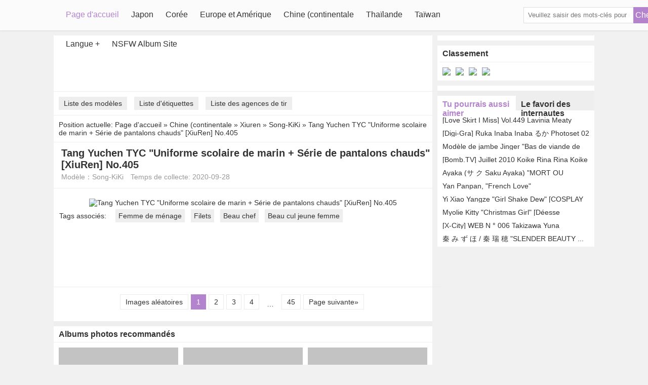

--- FILE ---
content_type: text/html; charset=utf-8
request_url: https://fr.qgirlz.com/a/g726ews789
body_size: 7098
content:


<!DOCTYPE html>
<html lang="fr">
<head>
    <meta http-equiv="Content-Type" content="text/html; charset=UTF-8">
    <meta name="viewport" content="width=device-width, initial-scale=1">
    <link rel="icon" href="/favicon.ico?v=20260114032630" type="image/x-icon">
    <title>Tang Yuchen TYC &quot;Uniforme scolaire de marin &#x2B; S&#xE9;rie de pantalons chauds&quot; [XiuRen] No.405 - Page 1 - QGirlz, un grand nombre de photos de beaut&#xE9; sexy continuent d&#x27;&#xEA;tre mises &#xE0; jour</title>
    <link rel="alternate" hreflang="zh-cn" href="https://cn.qgirlz.com/a/g726ews789" />
<link rel="alternate" hreflang="zh-tw" href="https://tw.qgirlz.com/a/g726ews789" />
<link rel="alternate" hreflang="zh-hk" href="https://tw.qgirlz.com/a/g726ews789" />
<link rel="alternate" hreflang="zh-sg" href="https://tw.qgirlz.com/a/g726ews789" />
<link rel="alternate" hreflang="en" href="https://en.qgirlz.com/a/g726ews789" />
<link rel="alternate" hreflang="ja" href="https://ja.qgirlz.com/a/g726ews789" />
<link rel="alternate" hreflang="ko" href="https://ko.qgirlz.com/a/g726ews789" />
<link rel="alternate" hreflang="ru" href="https://ru.qgirlz.com/a/g726ews789" />
<link rel="alternate" hreflang="de" href="https://de.qgirlz.com/a/g726ews789" />
<link rel="alternate" hreflang="fr" href="https://fr.qgirlz.com/a/g726ews789" />
<link rel="alternate" hreflang="es" href="https://es.qgirlz.com/a/g726ews789" />
<link rel="alternate" hreflang="pt" href="https://pt.qgirlz.com/a/g726ews789" />
<link rel="alternate" hreflang="it" href="https://it.qgirlz.com/a/g726ews789" />
<link rel="alternate" hreflang="nl" href="https://nl.qgirlz.com/a/g726ews789" />
<link rel="alternate" hreflang="pl" href="https://pl.qgirlz.com/a/g726ews789" />
<link rel="alternate" hreflang="id" href="https://id.qgirlz.com/a/g726ews789" />
<link rel="alternate" hreflang="th" href="https://th.qgirlz.com/a/g726ews789" />
<link rel="alternate" hreflang="vi" href="https://vi.qgirlz.com/a/g726ews789" />
<link rel="alternate" hreflang="x-default" href="https://en.qgirlz.com/a/g726ews789" />

    <meta name="keywords" content="QGirlz, photos de beaut&#xE9;, beaut&#xE9; sexy, photo de beaut&#xE9;">
    <meta name="description" content="Tang Yuchen TYC &quot;Uniforme scolaire de marin &#x2B; S&#xE9;rie de pantalons chauds&quot; [XiuRen] No.405,Le site officiel de QGirlz (qgirlz.com) partage les derni&#xE8;res images haute d&#xE9;finition les plus compl&#xE8;tes de beaut&#xE9;s sexy, y compris des photos de beaut&#xE9;s du Japon, de Chine, de Taiwan, de Tha&#xEF;lande, de Cor&#xE9;e, d&#x27;Europe et des &#xC9;tats-Unis, etc.">
    <link rel="canonical" href="https://fr.qgirlz.com/a/g726ews789">
    <link rel="alternate" media="only screen and(max-width: 640px)" href="https://fr.qgirlz.com/m/a/g726ews789">
    <meta name="mobile-agent" content="format=html5;url=https://fr.qgirlz.com/m/a/g726ews789">
    <meta name="applicable-device" content="pc">
    <meta http-equiv="Cache-Control" content="no-transform">
    <meta http-equiv="Cache-Control" content="no-siteapp">
    <meta name="renderer" content="webkit">
    

    <link href="/lib/lightbox2/css/lightbox.css?v=20260114032630" rel="stylesheet" />

    <link href="/desktops/css/style.css?v=20260114032630" rel="stylesheet" type="text/css">
    <link rel="alternate" type="application/rss+xml" 
          title="RSS Feed for QGirlz.COM" 
          href="https://rss.qgirlz.com/api/fr/rss" />
    <script src="/lib/bowser/es5.min.js?v=20260114032630" type="6eb716024f04e7ed68003f09-text/javascript"></script>
    <script type="6eb716024f04e7ed68003f09-text/javascript">
        const browser = bowser.getParser(window.navigator.userAgent);
        if (browser.getPlatformType(true) === "mobile")
            location.href = "https://fr.qgirlz.com/m/a/g726ews789";
    </script>
    <!-- Global site tag (gtag.js) - Google Analytics --><script async src="https://www.googletagmanager.com/gtag/js?id=G-RJF5F5RGWB" type="6eb716024f04e7ed68003f09-text/javascript"></script><script type="6eb716024f04e7ed68003f09-text/javascript">	window.dataLayer = window.dataLayer || [];	function gtag() { dataLayer.push(arguments); }	gtag('js', new Date());	gtag('config', 'G-RJF5F5RGWB');</script>
    <!-- Clarity tracking code for https://cuteladypic.com/ --><script type="6eb716024f04e7ed68003f09-text/javascript">    (function(c,l,a,r,i,t,y){        c[a]=c[a]||function(){(c[a].q=c[a].q||[]).push(arguments)};        t=l.createElement(r);t.async=1;t.src="https://www.clarity.ms/tag/"+i+"?ref=bwt";        y=l.getElementsByTagName(r)[0];y.parentNode.insertBefore(t,y);    })(window, document, "clarity", "script", "6p89bmsap3");</script>
        <script async type="6eb716024f04e7ed68003f09-application/javascript" src="https://a.magsrv.com/ad-provider.js"></script>
        <script type="6eb716024f04e7ed68003f09-text/javascript" src='//t84c3srgclc9.com/99/18/74/991874a4382b5eda3c3daf5af08f4c58.js'></script>
    
    <script type="application/ld+json">{"@context":"http://schema.org/","@type":"CreativeWork","genre":"Anime, Art, Mature","audience":{"@type":"Audience","audienceType":"Mature"},"mainEntityOfPage":{"@type":"WebPage","@id":"https://fr.qgirlz.com/a/g726ews789/1"},"author":{"@type":"Organization","name":"Song-KiKi","url":"https://fr.qgirlz.com/d/4wcpy8h","logo":{"@type":"ImageObject","url":"https://res.girlygirlpic.com/girlygirlpic/images/favicon.ico"}},"publisher":{"@type":"Organization","name":"QGirlz","logo":{"@type":"ImageObject","url":"/favicon.ico?v=20260114032630"}},"headline":"Tang Yuchen TYC \u0022Uniforme scolaire de marin \u002B S\u00E9rie de pantalons chauds\u0022 [XiuRen] No.405","image":["https://img.qgirlz.com/6imhhs2/2cef8ad/4wcpy8h/g726ews/600/im8gxba.jpg","https://img.qgirlz.com/6imhhs2/2cef8ad/4wcpy8h/g726ews/600/6vq8plm.jpg","https://img.qgirlz.com/6imhhs2/2cef8ad/4wcpy8h/g726ews/600/2qzavpf.jpg"],"datePublished":"2020-09-28","dateModified":"2020-09-28"}</script>

</head>
<body style="">
<div class="header">
<div class="mainnav">
    <h1 class="logo"><a class="on-popunder" href="https://fr.qgirlz.com/" title="QGirlz">QGirlz</a></h1>
    <ul id="menu-nav" class="menu">

<li class="current-menu-item"><a class="on-popunder" title="Page d'accueil" href="https://fr.qgirlz.com/">Page d'accueil</a></li><li><a class="on-popunder" title="Japon" href="https://fr.qgirlz.com/l/4jwcwsp">Japon</a></li><li><a class="on-popunder" title="Corée" href="https://fr.qgirlz.com/l/7gv7qt6">Corée</a></li><li><a class="on-popunder" title="Europe et Amérique" href="https://fr.qgirlz.com/l/433oion">Europe et Amérique</a></li><li><a class="on-popunder" title="Chine (continentale" href="https://fr.qgirlz.com/l/6imhhs2">Chine (continentale</a></li><li><a class="on-popunder" title="Thaïlande" href="https://fr.qgirlz.com/l/4ibua17">Thaïlande</a></li><li><a class="on-popunder" title="Taïwan" href="https://fr.qgirlz.com/l/75y96p4">Taïwan</a></li><li><a class="on-popunder" title="Langue" href="javascript:void(0);">Langue</a><ul><li><a class="on-popunder" title="简体中文" href="https://cn.qgirlz.com/a/g726ews789">简体中文</a></li><li><a class="on-popunder" title="繁體中文" href="https://tw.qgirlz.com/a/g726ews789">繁體中文</a></li><li><a class="on-popunder" title="English" href="https://en.qgirlz.com/a/g726ews789">English</a></li><li><a class="on-popunder" title="日本語" href="https://ja.qgirlz.com/a/g726ews789">日本語</a></li><li><a class="on-popunder" title="한국어" href="https://ko.qgirlz.com/a/g726ews789">한국어</a></li><li><a class="on-popunder" title="Bahasa Indonesia" href="https://id.qgirlz.com/a/g726ews789">Bahasa Indonesia</a></li><li><a class="on-popunder" title="ไทย" href="https://th.qgirlz.com/a/g726ews789">ไทย</a></li><li><a class="on-popunder" title="Tiếng Việt" href="https://vi.qgirlz.com/a/g726ews789">Tiếng Việt</a></li><li><a class="on-popunder" title="Pусский" href="https://ru.qgirlz.com/a/g726ews789">Pусский</a></li><li><a class="on-popunder" title="Deutsche" href="https://de.qgirlz.com/a/g726ews789">Deutsche</a></li><li><a class="on-popunder" title="Français" href="https://fr.qgirlz.com/a/g726ews789">Français</a></li><li><a class="on-popunder" title="Español" href="https://es.qgirlz.com/a/g726ews789">Español</a></li><li><a class="on-popunder" title="Português" href="https://pt.qgirlz.com/a/g726ews789">Português</a></li><li><a class="on-popunder" title="Italiano" href="https://it.qgirlz.com/a/g726ews789">Italiano</a></li><li><a class="on-popunder" title="Nederlands" href="https://nl.qgirlz.com/a/g726ews789">Nederlands</a></li><li><a class="on-popunder" title="Polskie" href="https://pl.qgirlz.com/a/g726ews789">Polskie</a></li></ul></li><li><a class="on-popunder" title="NSFW Album Site" href="https://kawaiixpic.com">NSFW Album Site</a></li>    </ul>
    <span class="search">
        <form method="get" class="searchform" action="javascript:void(0);">
            <input class="search-input" id="txtSearch" name="s" type="text" placeholder="Veuillez saisir des mots-cl&#xE9;s pour rechercher">
            <button class="search-btn" id="btSearch" type="submit">Chercher</button>
        </form>
    </span>
</div>
</div>
<div class="main">
    <div class="main-content">
        


<div class="main-banner">
    <script type="6eb716024f04e7ed68003f09-text/javascript">	atOptions = {		'key' : '39e650bd3968d74b8bcb3397681eeded',		'format' : 'iframe',		'height' : 90,		'width' : 728,		'params' : {}	};	document.write('<scr' + 'ipt type="text/javascript" src="http' + (location.protocol === 'https:' ? 's' : '') + '://t84c3srgclc9.com/39e650bd3968d74b8bcb3397681eeded/invoke.js"></scr' + 'ipt>');</script>
</div>
<div class="subnav">
        <a class="on-popunder" href="https://fr.qgirlz.com/dl/">Liste des mod&#xE8;les</a>
        <a class="on-popunder" href="https://fr.qgirlz.com/tl/">Liste d&#x27;&#xE9;tiquettes</a>
        <a class="on-popunder" href="https://fr.qgirlz.com/cl/">Liste des agences de tir</a>
</div>
    <div class="currentpath">
        Position actuelle: <a class="on-popunder" href="https://fr.qgirlz.com/">Page d&#x27;accueil</a>
            <span> » </span>
            <a class="on-popunder" href="https://fr.qgirlz.com/l/6imhhs2" rel="category tag">Chine (continentale</a>
            <span> » </span>
            <a class="on-popunder" href="https://fr.qgirlz.com/c/2cef8ad" rel="category tag">Xiuren</a>
            <span> » </span>
            <a class="on-popunder" href="https://fr.qgirlz.com/d/4wcpy8h" rel="category tag">Song-KiKi</a>
        <span> » </span>Tang Yuchen TYC &quot;Uniforme scolaire de marin &#x2B; S&#xE9;rie de pantalons chauds&quot; [XiuRen] No.405
    </div>
<h2 class="main-title">Tang Yuchen TYC &quot;Uniforme scolaire de marin &#x2B; S&#xE9;rie de pantalons chauds&quot; [XiuRen] No.405</h2>
<div class="main-meta">
        <span>Mod&#xE8;le：<a class="on-popunder" href="https://fr.qgirlz.com/d/4wcpy8h" rel="category tag">Song-KiKi</a></span>
    <span>Temps de collecte: 2020-09-28</span>
</div>
<div class="main-image">
    <p>
        <a href="https://img.qgirlz.com/6imhhs2/2cef8ad/4wcpy8h/g726ews/24b34uf.jpg" data-lightbox="image-1" data-title="Tang Yuchen TYC &quot;Uniforme scolaire de marin &#x2B; S&#xE9;rie de pantalons chauds&quot; [XiuRen] No.405" data-alt="Tang Yuchen TYC &quot;Uniforme scolaire de marin &#x2B; S&#xE9;rie de pantalons chauds&quot; [XiuRen] No.405">
                <picture>
                    <source type="image/avif" srcset="https://img2.qgirlz.com/avif/6imhhs2/2cef8ad/4wcpy8h/g726ews/3flvnt4.avif" />
                    <img class="blur" src="https://img.qgirlz.com/6imhhs2/2cef8ad/4wcpy8h/g726ews/24b34uf.jpg" alt="Tang Yuchen TYC &quot;Uniforme scolaire de marin &#x2B; S&#xE9;rie de pantalons chauds&quot; [XiuRen] No.405" width="728" height="1092">
                </picture>
        </a>
    </p>
</div>





        <div class="main-tags">
            <span>Tags associ&#xE9;s:</span>
                <a class="on-popunder" href="https://fr.qgirlz.com/t/3hkoyba" rel="tag">Femme de m&#xE9;nage</a>
                <a class="on-popunder" href="https://fr.qgirlz.com/t/3iejhyp" rel="tag">Filets</a>
                <a class="on-popunder" href="https://fr.qgirlz.com/t/2wnacfy" rel="tag">Beau chef</a>
                <a class="on-popunder" href="https://fr.qgirlz.com/t/3ad2raf" rel="tag">Beau cul jeune femme</a>
        </div>

<div class="main-banner">
    <script type="6eb716024f04e7ed68003f09-text/javascript">	atOptions = {		'key' : '39e650bd3968d74b8bcb3397681eeded',		'format' : 'iframe',		'height' : 90,		'width' : 728,		'params' : {}	};	document.write('<scr' + 'ipt type="text/javascript" src="http' + (location.protocol === 'https:' ? 's' : '') + '://t84c3srgclc9.com/39e650bd3968d74b8bcb3397681eeded/invoke.js"></scr' + 'ipt>');</script>
</div>

<div class="pagination" role="navigation">
    <div class="nav-links">
            <a class="on-popunder prev page-numbers" href="https://fr.qgirlz.com/a/6p41lf7ghg">Images al&#xE9;atoires</a>
            <span aria-current="page" class="page-numbers current">1</span>
                    <a class="on-popunder page-numbers" href="https://fr.qgirlz.com/a/g726ews789/2">2</a>
                    <a class="on-popunder page-numbers" href="https://fr.qgirlz.com/a/g726ews789/3">3</a>
                    <a class="on-popunder page-numbers" href="https://fr.qgirlz.com/a/g726ews789/4">4</a>
            <span class="page-numbers dots">…</span>
            <a class="on-popunder page-numbers" href="https://fr.qgirlz.com/a/g726ews789/45">45</a>
                <a class="on-popunder next page-numbers" href="https://fr.qgirlz.com/a/g726ews789/2">Page suivante»</a>

    </div>
</div>




    <dl class="hotlist">
        <dt>Albums photos recommand&#xE9;s</dt>
    <dd>
        <a href="https://fr.qgirlz.com/a/3qejbldhak" class="on-popunder lazy-img-small">
            <img class="lazy" data-original="https://img.qgirlz.com/6imhhs2/1uhvzew/61p6rm2/3qejbld/H300/3o7a1a5.jpg" alt="Huang Luran &quot;Fatal Yellow Rose&quot; [YouMei] Vol.019" width="236" height="158">
        </a>
        <span>
            <a class="on-popunder" href="https://fr.qgirlz.com/a/3qejbldhak">Huang Luran &quot;Fatal Yellow Rose&quot; [YouMei] Vol.019</a>
        </span>
        <span class="time">2022-06-29</span>
    </dd>    <dd>
        <a href="https://fr.qgirlz.com/a/1mcla0m8b0" class="on-popunder lazy-img-small">
            <img class="lazy" data-original="https://img.qgirlz.com/4jwcwsp/5v56vzt/7cgdp2x/1mcla0m/H300/578vcb9.jpg" alt="Airin Love Bell [Graphis] Premi&#xE8;re Gravure &#x521D; &#x8131; &#x304E; &#x5A18;" width="236" height="158">
        </a>
        <span>
            <a class="on-popunder" href="https://fr.qgirlz.com/a/1mcla0m8b0">Airin Love Bell [Graphis] Premi&#xE8;re Gravure &#x521D; &#x8131; &#x304E; &#x5A18;</a>
        </span>
        <span class="time">2022-06-29</span>
    </dd>    <dd>
        <a href="https://fr.qgirlz.com/a/5xqbirqvxm" class="on-popunder lazy-img-small">
            <img class="lazy" data-original="https://img.qgirlz.com/4jwcwsp/1bjm8q0/32o8xxc/5xqbirq/H300/2t64uxm.jpg" alt="Rina Koike [Wanibooks] #143" width="236" height="158">
        </a>
        <span>
            <a class="on-popunder" href="https://fr.qgirlz.com/a/5xqbirqvxm">Rina Koike [Wanibooks] #143</a>
        </span>
        <span class="time">2022-06-29</span>
    </dd>    <dd>
        <a href="https://fr.qgirlz.com/a/13svl919ph" class="on-popunder lazy-img-small">
            <img class="lazy" data-original="https://img.qgirlz.com/4jwcwsp/7g96rs8/1cekqr7/13svl919ph/H300/7ax0j30.jpg" alt="[SMOU] &#xC9;pisode sp&#xE9;cial TX082 Mi Duo &quot;Silk Enjoyment&quot;" width="236" height="158">
        </a>
        <span>
            <a class="on-popunder" href="https://fr.qgirlz.com/a/13svl919ph">[SMOU] &#xC9;pisode sp&#xE9;cial TX082 Mi Duo &quot;Silk Enjoyment&quot;</a>
        </span>
        <span class="time">2022-06-29</span>
    </dd>    <dd>
        <a href="https://fr.qgirlz.com/a/5aqscqy77j" class="on-popunder lazy-img-small">
            <img class="lazy" data-original="https://img.qgirlz.com/4jwcwsp/5v56vzt/4vffai7/5aqscqy/H300/779mrb3.jpg" alt="&quot;Poursuite de la croissance&quot; par Ekonai [Graphis] Contenu sp&#xE9;cial" width="236" height="158">
        </a>
        <span>
            <a class="on-popunder" href="https://fr.qgirlz.com/a/5aqscqy77j">&quot;Poursuite de la croissance&quot; par Ekonai [Graphis] Contenu sp&#xE9;cial</a>
        </span>
        <span class="time">2022-06-29</span>
    </dd>    <dd>
        <a href="https://fr.qgirlz.com/a/6o1kyd6bu2" class="on-popunder lazy-img-small">
            <img class="lazy" data-original="https://img.qgirlz.com/4jwcwsp/7g96rs8/58gt0im/6o1kyd6bu2/H300/1k38wmx.jpg" alt="[Camellia Photography LSS] NO.055 Porc effiloch&#xE9;, pieds nus" width="236" height="158">
        </a>
        <span>
            <a class="on-popunder" href="https://fr.qgirlz.com/a/6o1kyd6bu2">[Camellia Photography LSS] NO.055 Porc effiloch&#xE9;, pieds nus</a>
        </span>
        <span class="time">2022-06-29</span>
    </dd>    </dl>


    </div>

    <div class="sidebar">
        <div class="widgets_ad">
            <script type="6eb716024f04e7ed68003f09-text/javascript">	atOptions = {		'key' : '1a2dd1811429c7d7dce51f6ade829a7b',		'format' : 'iframe',		'height' : 250,		'width' : 300,		'params' : {}	};	document.write('<scr' + 'ipt type="text/javascript" src="http' + (location.protocol === 'https:' ? 's' : '') + '://t84c3srgclc9.com/1a2dd1811429c7d7dce51f6ade829a7b/invoke.js"></scr' + 'ipt>');</script>
        </div>



<div class="widgets_top">
    <h3>Classement</h3>
        <a class="on-popunder" href="https://fr.qgirlz.com/a/4csjpwsydw">
            <img src="https://img.qgirlz.com/7gv7qt6/7g96rs8/1hz4rrj/4csjpwsydw/180/4c50y5q.jpg" alt="[DJAWA] Bambi - iila illa" width="115" height="170">
        </a>
        <a class="on-popunder" href="https://fr.qgirlz.com/a/2keza7b5ux">
            <img src="https://img.qgirlz.com/4ibua17/6oz6ser/1qed05c/2keza7b/180/4bnjtm5.jpg" alt="Honey Koo &quot;Hot Pants &#x2B; D&#xE9;bardeur&quot; [TheBlackAlley]" width="115" height="170">
        </a>
        <a class="on-popunder" href="https://fr.qgirlz.com/a/1jgl1dsaug">
            <img src="https://img.qgirlz.com/4jwcwsp/5lrgbyh/2rbhaf7/1jgl1dsaug/180/1u5iyi7.jpg" alt="[Minisuka.tv] Ami Manabe &#x899E;&#x8FBA;&#x3042;&#x307F; - Fresh-idol Gallery 79" width="115" height="170">
        </a>
        <a class="on-popunder" href="https://fr.qgirlz.com/a/685lou50ls">
            <img src="https://img.qgirlz.com/4jwcwsp/7g96rs8/6f8hbhx/685lou5/180/1668akh.jpg" alt="Tomomi Morisaki &quot;Voyage de beaut&#xE9; et de sources chaudes SEXY haute sp&#xE9;cification&quot; [YS-Web] Vol.821" width="115" height="170">
        </a>


</div>



<div class="widgets_fix" id="widgets_fix">
    <div style="padding: 5px; margin-bottom: 10px; font-size: 0">
        <script type="6eb716024f04e7ed68003f09-text/javascript">	atOptions = {		'key' : '1a2dd1811429c7d7dce51f6ade829a7b',		'format' : 'iframe',		'height' : 250,		'width' : 300,		'params' : {}	};	document.write('<scr' + 'ipt type="text/javascript" src="http' + (location.protocol === 'https:' ? 's' : '') + '://t84c3srgclc9.com/1a2dd1811429c7d7dce51f6ade829a7b/invoke.js"></scr' + 'ipt>');</script>
    </div>
    <dl class="widgets_like" id="like">
        <dt>
            <span class="on" id="guess">Tu pourrais aussi aimer</span>
            <span id="love">Le favori des internautes</span>
        </dt>
            <dd>
                <a class="on-popunder" href="https://fr.qgirlz.com/a/5gog9chd7g">[Love Skirt I Miss] Vol.449 Lavinia Meaty &quot;Jupe Sling &#x2B; Jambes charnues en bas&quot;</a>
            </dd>
            <dd>
                <a class="on-popunder" href="https://fr.qgirlz.com/a/51vwtluc1g">[Digi-Gra] Ruka Inaba Inaba &#x308B;&#x304B; Photoset 02</a>
            </dd>
            <dd>
                <a class="on-popunder" href="https://fr.qgirlz.com/a/407d97aicx">Mod&#xE8;le de jambe Jinger &quot;Bas de viande de bureau Belles jambes OL&quot; [Ligui Ligui]</a>
            </dd>
            <dd>
                <a class="on-popunder" href="https://fr.qgirlz.com/a/2dcdl24jm0">[Bomb.TV] Juillet 2010 Koike Rina Rina Koike</a>
            </dd>
            <dd>
                <a class="on-popunder" href="https://fr.qgirlz.com/a/6biv951541">Ayaka (&#x30B5; &#x30AF; Saku Ayaka) &quot;MORT OU VIVANT&quot; Ayane (&#x3042; &#x3084; &#x306D;) [Shooting Star&#x27;s]</a>
            </dd>
            <dd>
                <a class="on-popunder" href="https://fr.qgirlz.com/a/2s0eb3hspw">Yan Panpan, &quot;French Love&quot;</a>
            </dd>
            <dd>
                <a class="on-popunder" href="https://fr.qgirlz.com/a/1y7ugspvgd">Yi Xiao Yangze &quot;Girl Shake Dew&quot; [COSPLAY Beauty]</a>
            </dd>
            <dd>
                <a class="on-popunder" href="https://fr.qgirlz.com/a/5pmkgtgnni">Myolie Kitty &quot;Christmas Girl&quot; [D&#xE9;esse Headline]</a>
            </dd>
            <dd>
                <a class="on-popunder" href="https://fr.qgirlz.com/a/7d153jdtau">[X-City] WEB N &#xB0; 006 Takizawa Yuna &quot;Carnaval d&#x27;une nuit&quot;</a>
            </dd>
            <dd>
                <a class="on-popunder" href="https://fr.qgirlz.com/a/3p2a5yedqu">&#x79E6; &#x307F; &#x305A; &#x307B; / &#x79E6; &#x745E; &#x7A42; &quot;SLENDER BEAUTY ... &#x8FF7; &#x305B; &#x307E; &#x3059; !!&quot; </a>
            </dd>
            <dd class="no">
                <a class="on-popunder" href="https://fr.qgirlz.com/a/3nmvz08oio">Shoko Hamada Shoko Hamada [LOVEPOP] Photoset 12</a>
            </dd>
            <dd class="no">
                <a class="on-popunder" href="https://fr.qgirlz.com/a/2vrs9kxxfg">Kiki &quot;Extreme Vision Banquet&quot; [Youguo Circle Love Stunner] No.1691</a>
            </dd>
            <dd class="no">
                <a class="on-popunder" href="https://fr.qgirlz.com/a/14f8gklef2">Pan Linlin ber &quot;S&#xE9;rie de bas en filet de dentelle et oreilles de chat&quot; [Youwuguan YOUWU] Vol.149</a>
            </dd>
            <dd class="no">
                <a class="on-popunder" href="https://fr.qgirlz.com/a/5d3p5ohajd">Nagisa Ikeda --Galerie r&#xE9;guli&#xE8;re 5.3 [Minisuka.tv]</a>
            </dd>
            <dd class="no">
                <a class="on-popunder" href="https://fr.qgirlz.com/a/5eufz45r3n">[IESS &#x5947;&#x601D;&#x8DA3;&#x5411;] Si Xiangjia 779&#xA0;: Qiuqiu &quot;Cute Face Devil Body&quot;</a>
            </dd>
            <dd class="no">
                <a class="on-popunder" href="https://fr.qgirlz.com/a/7cw9q09x74">[&#x7F51; &#x7EA2; Coser] Yi Xiaoyangze &quot;Rose rouge du croissant de lune&quot;</a>
            </dd>
            <dd class="no">
                <a class="on-popunder" href="https://fr.qgirlz.com/a/4ng0wx2k3f">[&#x5C24;&#x871C;&#x835F;YouMi] Vol.718 Guoer Victoria</a>
            </dd>
            <dd class="no">
                <a class="on-popunder" href="https://fr.qgirlz.com/a/2xykyncjm5">Kitaro_Kitaro &quot;Ping Ping avec plus de 13 boucles, ann&#xE9;es cardamome d&#xE9;but f&#xE9;vrier&quot;</a>
            </dd>
            <dd class="no">
                <a class="on-popunder" href="https://fr.qgirlz.com/a/1gnol12epk">Hana Haruna / Hana Haruna &quot;Halui Chiban&quot; Partie 1 [Image.tv]</a>
            </dd>
            <dd class="no">
                <a class="on-popunder" href="https://fr.qgirlz.com/a/1eztn47kxl">[Minisuka.tv] Kurumi Miyamaru - Galerie r&#xE9;guli&#xE8;re 2.5 &#x2B; 2.6</a>
            </dd>
    </dl>
</div>    </div>
    <div class="clearfloat"></div>
</div>
<div class="footer">
    ©&nbsp;2021&nbsp;
<a class="on-popunder" href="https://fr.qgirlz.com/">Page d'accueil</a> | <a class="on-popunder" href="https://fr.qgirlz.com/l/4jwcwsp">Japon</a> | <a class="on-popunder" href="https://fr.qgirlz.com/l/7gv7qt6">Corée</a> | <a class="on-popunder" href="https://fr.qgirlz.com/l/433oion">Europe et Amérique</a> | <a class="on-popunder" href="https://fr.qgirlz.com/l/6imhhs2">Chine (continentale</a> | <a class="on-popunder" href="https://fr.qgirlz.com/l/4ibua17">Thaïlande</a> | <a class="on-popunder" href="https://fr.qgirlz.com/l/75y96p4">Taïwan</a> | <a class="on-popunder" href="https://fr.qgirlz.com/tl">Liste d'étiquettes</a> | <a class="on-popunder" href="https://fr.qgirlz.com/dl/">Liste des modèles</a> | <a class="on-popunder" href="https://fr.qgirlz.com/cl/">Liste des agences de tir</a> | <a class="on-popunder" href="https://fr.qgirlz.com/javascript:void(0);">Langue</a> | <a class="on-popunder" href="https://fr.qgirlz.com/w/2257">2257</a>    <br><br>
    <span>Ce site est purement un site gratuit de présentation de photos de beauté. Toutes les photos sont collectées sur Internet. En cas de violation des droits, veuillez nous écrire et nous le supprimerons dans les plus brefs délais. Notre adresse e-mail de contact <a href="/cdn-cgi/l/email-protection#bccfc9ccccd3cec8fccddbd5ced0c692dfd3d1"> <span class="__cf_email__" data-cfemail="4f3c3a3f3f203d3b0f3e28263d2335612c2022">[email&#160;protected]</span> </a>.</span>
</div>
<script data-cfasync="false" src="/cdn-cgi/scripts/5c5dd728/cloudflare-static/email-decode.min.js"></script><script type="6eb716024f04e7ed68003f09-text/javascript">
    var loadingImagePath = "/css/img/loading.gif?v=20260114032630";
    </script>
<script type="6eb716024f04e7ed68003f09-text/javascript" src="/desktops/js/q.js?v=20260114032630"></script>
<script type="6eb716024f04e7ed68003f09-text/javascript" src="/desktops/js/z.js?v=20260114032630"></script>
<script type="6eb716024f04e7ed68003f09-text/javascript" src="/lib/jquery.blockUI/jquery.blockUI.min.js?v=20260114032630"></script>
<script type="6eb716024f04e7ed68003f09-text/javascript" src="/desktops/js/js.js?v=20260114032630"></script>
<script type="6eb716024f04e7ed68003f09-text/javascript" src='//t84c3srgclc9.com/f3/45/53/f3455385fd2a422df32dbab733d82124.js'></script>
<div class="totop">
    <a class="gotop cbbtn">
        <span class="up-icon"></span>
    </a>
</div>

    <script src="/lib/lightbox2/js/lightbox.min.js?v=20260114032630" type="6eb716024f04e7ed68003f09-text/javascript"></script>

    <script type="6eb716024f04e7ed68003f09-text/javascript">
            (AdProvider = window.AdProvider || []).push({ "serve": {} });
        </script>
<mini-profiler/>
<div style="text-align: center;">
    <!-- Histats.com  (div with counter) -->
    <div id="histats_counter"></div>
    <!-- Histats.com  START  (aync)-->
    <script type="6eb716024f04e7ed68003f09-text/javascript">
            var _Hasync = _Hasync || [];
            _Hasync.push(['Histats.startgif', '1,4546205,4,10046,"div#histatsC {position: absolute;top:0px;left:0px;}body>div#histatsC {position: fixed;}"']);
            _Hasync.push(['Histats.fasi', '1']);
            _Hasync.push(['Histats.track_hits', '']);
            (function () {
                var hs = document.createElement('script');
                hs.type = 'text/javascript';
                hs.async = true;
                hs.src = ('//s10.histats.com/js15_gif_as.js');
                (document.getElementsByTagName('head')[0] || document.getElementsByTagName('body')[0]).appendChild(hs);
            })();
        </script>
    <noscript>
        <a href="/" alt="" target="_blank">
            <div id="histatsC"><img border="0" src="//s4is.histats.com/stats/i/4546205.gif?4546205&103"></div>
        </a>
    </noscript>
    <!-- Histats.com  END  -->
</div>
<script src="/cdn-cgi/scripts/7d0fa10a/cloudflare-static/rocket-loader.min.js" data-cf-settings="6eb716024f04e7ed68003f09-|49" defer></script><script defer src="https://static.cloudflareinsights.com/beacon.min.js/vcd15cbe7772f49c399c6a5babf22c1241717689176015" integrity="sha512-ZpsOmlRQV6y907TI0dKBHq9Md29nnaEIPlkf84rnaERnq6zvWvPUqr2ft8M1aS28oN72PdrCzSjY4U6VaAw1EQ==" data-cf-beacon='{"version":"2024.11.0","token":"3723592e7b754eacaa89cee594677556","r":1,"server_timing":{"name":{"cfCacheStatus":true,"cfEdge":true,"cfExtPri":true,"cfL4":true,"cfOrigin":true,"cfSpeedBrain":true},"location_startswith":null}}' crossorigin="anonymous"></script>
</body>
</html>